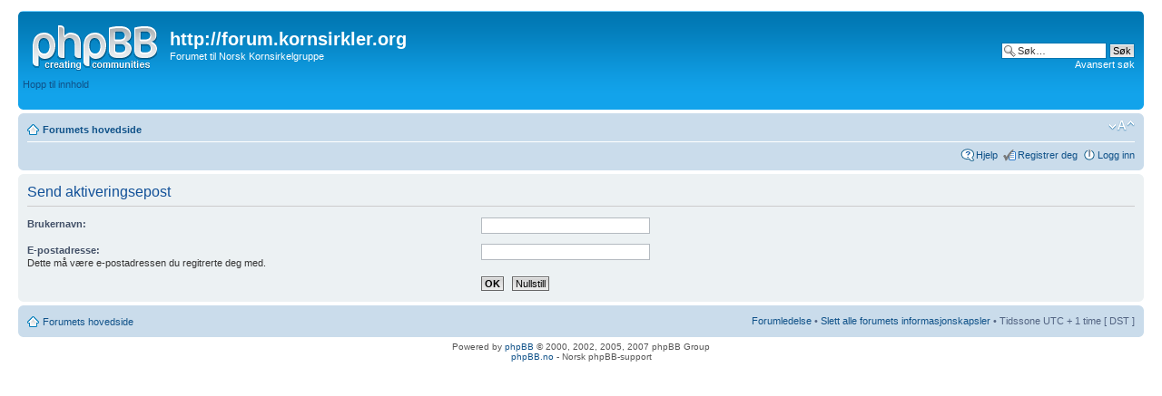

--- FILE ---
content_type: text/html; charset=UTF-8
request_url: http://kornsirkelforum.galactic2.net/ucp.php?mode=resend_act&sid=0440fb1fc364afa78137684a4a8cb17b
body_size: 2924
content:
<!DOCTYPE html PUBLIC "-//W3C//DTD XHTML 1.0 Strict//EN" "http://www.w3.org/TR/xhtml1/DTD/xhtml1-strict.dtd">
<html xmlns="http://www.w3.org/1999/xhtml" dir="ltr" lang="no-nb" xml:lang="no-nb">
<head>

<meta http-equiv="content-type" content="text/html; charset=UTF-8" />
<meta http-equiv="content-style-type" content="text/css" />
<meta http-equiv="content-language" content="no-nb" />
<meta http-equiv="imagetoolbar" content="no" />
<meta name="resource-type" content="document" />
<meta name="distribution" content="global" />
<meta name="copyright" content="2000, 2002, 2005, 2007 phpBB Group" />
<meta name="keywords" content="" />
<meta name="description" content="" />
<meta http-equiv="X-UA-Compatible" content="IE=EmulateIE7" />
<title>http://forum.kornsirkler.org &bull; Brukerkontrollpanel &bull; Send aktiveringsepost</title>

<!--
	phpBB style name: prosilver
	Based on style:   prosilver (this is the default phpBB3 style)
	Original author:  Tom Beddard ( http://www.subBlue.com/ )
	Modified by:      
	
	NOTE: This page was generated by phpBB, the free open-source bulletin board package.
	      The phpBB Group is not responsible for the content of this page and forum. For more information
	      about phpBB please visit http://www.phpbb.com
-->

<script type="text/javascript">
// <![CDATA[
	var jump_page = 'Skriv inn sidenummeret du vil gå til:';
	var on_page = '';
	var per_page = '';
	var base_url = '';
	var style_cookie = 'phpBBstyle';
	var style_cookie_settings = '; path=/; domain=forum.kornsirkler.org';
	var onload_functions = new Array();
	var onunload_functions = new Array();

	
	/**
	* Find a member
	*/
	function find_username(url)
	{
		popup(url, 760, 570, '_usersearch');
		return false;
	}

	/**
	* New function for handling multiple calls to window.onload and window.unload by pentapenguin
	*/
	window.onload = function()
	{
		for (var i = 0; i < onload_functions.length; i++)
		{
			eval(onload_functions[i]);
		}
	}

	window.onunload = function()
	{
		for (var i = 0; i < onunload_functions.length; i++)
		{
			eval(onunload_functions[i]);
		}
	}

// ]]>
</script>
<script type="text/javascript" src="./styles/prosilver/template/styleswitcher.js"></script>
<script type="text/javascript" src="./styles/prosilver/template/forum_fn.js"></script>

<link href="./styles/prosilver/theme/print.css" rel="stylesheet" type="text/css" media="print" title="printonly" />
<link href="./style.php?sid=2db3a8c1a16ae10da9ed4d853b8d3822&amp;id=1&amp;lang=en" rel="stylesheet" type="text/css" media="screen, projection" />

<link href="./styles/prosilver/theme/normal.css" rel="stylesheet" type="text/css" title="A" />
<link href="./styles/prosilver/theme/medium.css" rel="alternate stylesheet" type="text/css" title="A+" />
<link href="./styles/prosilver/theme/large.css" rel="alternate stylesheet" type="text/css" title="A++" />


</head>

<body id="phpbb" class="section-ucp ltr">

<div id="wrap">
	<a id="top" name="top" accesskey="t"></a>
	<div id="page-header">
		<div class="headerbar">
			<div class="inner"><span class="corners-top"><span></span></span>

			<div id="site-description">
				<a href="./index.php?sid=2db3a8c1a16ae10da9ed4d853b8d3822" title="Forumets hovedside" id="logo"><img src="./styles/prosilver/imageset/site_logo.gif" width="139" height="52" alt="" title="" /></a>
				<h1>http://forum.kornsirkler.org</h1>
				<p>Forumet til Norsk Kornsirkelgruppe</p>
				<p class="skiplink"><a href="#start_here">Hopp til innhold</a></p>
			</div>

					<div id="search-box">
				<form action="./search.php?sid=2db3a8c1a16ae10da9ed4d853b8d3822" method="post" id="search">
				<fieldset>
					<input name="keywords" id="keywords" type="text" maxlength="128" title="Søk etter nøkkelord" class="inputbox search" value="Søk…" onclick="if(this.value=='Søk…')this.value='';" onblur="if(this.value=='')this.value='Søk…';" /> 
					<input class="button2" value="Søk" type="submit" /><br />
					<a href="./search.php?sid=2db3a8c1a16ae10da9ed4d853b8d3822" title="Se de avanserte søkevalgene">Avansert søk</a> 				</fieldset>
				</form>
			</div>
		
			<span class="corners-bottom"><span></span></span></div>
		</div>

		<div class="navbar">
			<div class="inner"><span class="corners-top"><span></span></span>

			<ul class="linklist navlinks">
				<li class="icon-home"><a href="./index.php?sid=2db3a8c1a16ae10da9ed4d853b8d3822" accesskey="h">Forumets hovedside</a> </li>

				<li class="rightside"><a href="#" onclick="fontsizeup(); return false;" onkeypress="fontsizeup(); return false;" class="fontsize" title="Endre skriftstørrelsen">Endre skriftstørrelsen</a></li>

							</ul>

			
			<ul class="linklist rightside">
				<li class="icon-faq"><a href="./faq.php?sid=2db3a8c1a16ae10da9ed4d853b8d3822" title="Spørsmål og svar">Hjelp</a></li>
				<li class="icon-register"><a href="./ucp.php?mode=register&amp;sid=2db3a8c1a16ae10da9ed4d853b8d3822">Registrer deg</a></li>					<li class="icon-logout"><a href="./ucp.php?mode=login&amp;sid=2db3a8c1a16ae10da9ed4d853b8d3822" title="Logg inn" accesskey="l">Logg inn</a></li>
							</ul>

			<span class="corners-bottom"><span></span></span></div>
		</div>

	</div>

	<a name="start_here"></a>
	<div id="page-body">
		
		 

<form action="./ucp.php?mode=resend_act&amp;sid=2db3a8c1a16ae10da9ed4d853b8d3822" method="post" id="resend">

<div class="panel">
	<div class="inner"><span class="corners-top"><span></span></span>

	<div class="content">
		<h2>Send aktiveringsepost</h2>

		<fieldset>
		<dl>
			<dt><label for="username">Brukernavn:</label></dt>
			<dd><input class="inputbox narrow" type="text" name="username" id="username" size="25" /></dd>
		</dl>
		<dl>
			<dt><label for="email">E-postadresse:</label><br /><span>Dette må være e-postadressen du regitrerte deg med.</span></dt>
			<dd><input class="inputbox narrow" type="text" name="email" id="email" size="25" maxlength="100" /></dd>
		</dl>
		<dl>
			<dt>&nbsp;</dt>
			<dd><input type="hidden" name="creation_time" value="1768630084" />
<input type="hidden" name="form_token" value="2c5fe1f966c1558c23cab99caca02e3cbc86763c" />
<input type="submit" name="submit" id="submit" class="button1" value="OK" tabindex="2" />&nbsp; <input type="reset" value="Nullstill" name="reset" class="button2" /></dd>
		</dl>
		</fieldset>
	</div>

	<span class="corners-bottom"><span></span></span></div>
</div>
</form>

</div>

<div id="page-footer">

	<div class="navbar">
		<div class="inner"><span class="corners-top"><span></span></span>

		<ul class="linklist">
			<li class="icon-home"><a href="./index.php?sid=2db3a8c1a16ae10da9ed4d853b8d3822" accesskey="h">Forumets hovedside</a></li>
							<li class="rightside"><a href="./memberlist.php?mode=leaders&amp;sid=2db3a8c1a16ae10da9ed4d853b8d3822">Forumledelse</a> &bull; <a href="./ucp.php?mode=delete_cookies&amp;sid=2db3a8c1a16ae10da9ed4d853b8d3822">Slett alle forumets informasjonskapsler</a> &bull; Tidssone UTC + 1 time [ DST ]</li>
		</ul>

		<span class="corners-bottom"><span></span></span></div>
	</div>
	
<!--
	We request you retain the full copyright notice below including the link to www.phpbb.com.
	This not only gives respect to the large amount of time given freely by the developers
	but also helps build interest, traffic and use of phpBB3. If you (honestly) cannot retain
	the full copyright we ask you at least leave in place the "Powered by phpBB" line, with
	"phpBB" linked to www.phpbb.com. If you refuse to include even this then support on our
	forums may be affected.

	The phpBB Group : 2006
//-->

	<div class="copyright">Powered by <a href="http://www.phpbb.com/">phpBB</a> &copy; 2000, 2002, 2005, 2007 phpBB Group
		<br /><a href="http://phpbb.no">phpBB.no</a> - Norsk phpBB-support	</div>
</div>

</div>

<div>
	<a id="bottom" name="bottom" accesskey="z"></a>
	<img src="./cron.php?cron_type=tidy_search&amp;sid=2db3a8c1a16ae10da9ed4d853b8d3822" width="1" height="1" alt="cron" /></div>

</body>
</html>